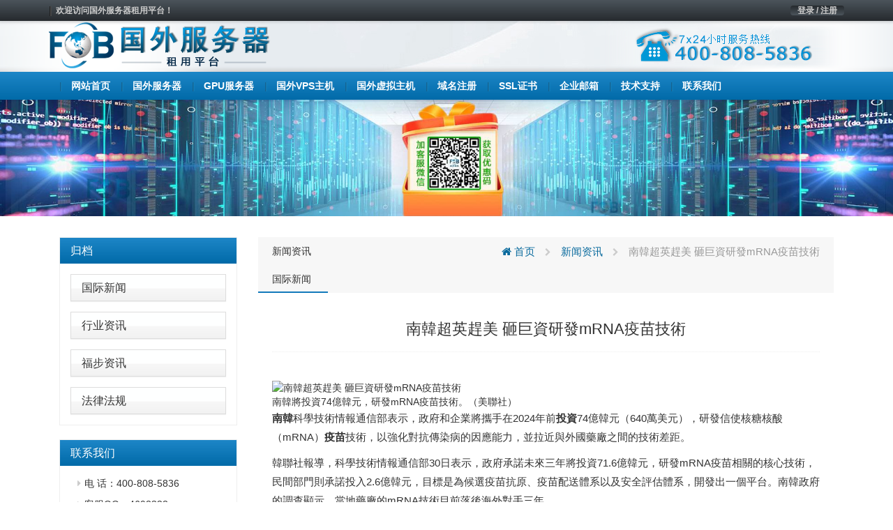

--- FILE ---
content_type: text/html; charset=UTF-8
request_url: https://www.fobhost.com/%E5%8D%97%E9%9F%93%E8%B6%85%E8%8B%B1%E8%B6%95%E7%BE%8E-%E7%A0%B8%E5%B7%A8%E8%B3%87%E7%A0%94%E7%99%BCmrna%E7%96%AB%E8%8B%97%E6%8A%80%E8%A1%93/
body_size: 9016
content:
<!DOCTYPE html>
<html lang="en">
	<head>
		<meta charset="utf-8">
		<meta http-equiv="X-UA-Compatible" content="IE=edge">
		<meta name="viewport" content="width=device-width, initial-scale=1">


		<link rel="apple-touch-icon" sizes="57x57" href="https://www.fobhost.com/wp-content/uploads/2021/03/d02a42d9cb3dec9320e5f550278911c7.ico">
		<link rel="apple-touch-icon" sizes="72x72" href="https://www.fobhost.com/wp-content/uploads/2021/03/d02a42d9cb3dec9320e5f550278911c7.ico">
		<link rel="apple-touch-icon" sizes="76x76" href="https://www.fobhost.com/wp-content/uploads/2021/03/d02a42d9cb3dec9320e5f550278911c7.ico">
		<link rel="apple-touch-icon" sizes="144x144" href="https://www.fobhost.com/wp-content/uploads/2021/03/d02a42d9cb3dec9320e5f550278911c7.ico">
		<link rel="apple-touch-icon" sizes="180x180" href="https://www.fobhost.com/wp-content/uploads/2021/03/d02a42d9cb3dec9320e5f550278911c7.ico">
		<link rel="icon" type="image/png" sizes="192x192" href="https://www.fobhost.com/wp-content/uploads/2021/03/d02a42d9cb3dec9320e5f550278911c7.ico">
		<link rel="icon" type="image/png" sizes="32x32" href="https://www.fobhost.com/wp-content/uploads/2021/03/d02a42d9cb3dec9320e5f550278911c7.ico">
		<link rel="icon" type="image/png" sizes="96x96" href="https://www.fobhost.com/wp-content/uploads/2021/03/d02a42d9cb3dec9320e5f550278911c7.ico">
		<link rel="icon" type="image/png" sizes="16x16" href="https://www.fobhost.com/wp-content/uploads/2021/03/d02a42d9cb3dec9320e5f550278911c7.ico">

                    <meta name="keyword" content="" />
        <meta name="description" content="" />
        		
		<!-- HTML5 Shim and Respond.js IE8 support of HTML5 elements and media queries -->
		<!-- WARNING: Respond.js doesn't work if you view the page via file:// -->
		<!--[if lt IE 9]>
			<script src="https://oss.maxcdn.com/libs/html5shiv/3.7.2/html5shiv.min.js"></script>
			<script src="https://oss.maxcdn.com/libs/respond.js/1.4.2/respond.min.js"></script>
		<![endif]-->
		
		<title>南韓超英趕美 砸巨資研發mRNA疫苗技術 &#8211; 国外服务器</title>
<meta name='robots' content='max-image-preview:large' />
<link rel='stylesheet' id='classic-theme-styles-css' href='https://www.fobhost.com/wp-includes/css/classic-themes.min.css?ver=1' media='all' />
<style id='global-styles-inline-css'>
body{--wp--preset--color--black: #000000;--wp--preset--color--cyan-bluish-gray: #abb8c3;--wp--preset--color--white: #ffffff;--wp--preset--color--pale-pink: #f78da7;--wp--preset--color--vivid-red: #cf2e2e;--wp--preset--color--luminous-vivid-orange: #ff6900;--wp--preset--color--luminous-vivid-amber: #fcb900;--wp--preset--color--light-green-cyan: #7bdcb5;--wp--preset--color--vivid-green-cyan: #00d084;--wp--preset--color--pale-cyan-blue: #8ed1fc;--wp--preset--color--vivid-cyan-blue: #0693e3;--wp--preset--color--vivid-purple: #9b51e0;--wp--preset--gradient--vivid-cyan-blue-to-vivid-purple: linear-gradient(135deg,rgba(6,147,227,1) 0%,rgb(155,81,224) 100%);--wp--preset--gradient--light-green-cyan-to-vivid-green-cyan: linear-gradient(135deg,rgb(122,220,180) 0%,rgb(0,208,130) 100%);--wp--preset--gradient--luminous-vivid-amber-to-luminous-vivid-orange: linear-gradient(135deg,rgba(252,185,0,1) 0%,rgba(255,105,0,1) 100%);--wp--preset--gradient--luminous-vivid-orange-to-vivid-red: linear-gradient(135deg,rgba(255,105,0,1) 0%,rgb(207,46,46) 100%);--wp--preset--gradient--very-light-gray-to-cyan-bluish-gray: linear-gradient(135deg,rgb(238,238,238) 0%,rgb(169,184,195) 100%);--wp--preset--gradient--cool-to-warm-spectrum: linear-gradient(135deg,rgb(74,234,220) 0%,rgb(151,120,209) 20%,rgb(207,42,186) 40%,rgb(238,44,130) 60%,rgb(251,105,98) 80%,rgb(254,248,76) 100%);--wp--preset--gradient--blush-light-purple: linear-gradient(135deg,rgb(255,206,236) 0%,rgb(152,150,240) 100%);--wp--preset--gradient--blush-bordeaux: linear-gradient(135deg,rgb(254,205,165) 0%,rgb(254,45,45) 50%,rgb(107,0,62) 100%);--wp--preset--gradient--luminous-dusk: linear-gradient(135deg,rgb(255,203,112) 0%,rgb(199,81,192) 50%,rgb(65,88,208) 100%);--wp--preset--gradient--pale-ocean: linear-gradient(135deg,rgb(255,245,203) 0%,rgb(182,227,212) 50%,rgb(51,167,181) 100%);--wp--preset--gradient--electric-grass: linear-gradient(135deg,rgb(202,248,128) 0%,rgb(113,206,126) 100%);--wp--preset--gradient--midnight: linear-gradient(135deg,rgb(2,3,129) 0%,rgb(40,116,252) 100%);--wp--preset--duotone--dark-grayscale: url('#wp-duotone-dark-grayscale');--wp--preset--duotone--grayscale: url('#wp-duotone-grayscale');--wp--preset--duotone--purple-yellow: url('#wp-duotone-purple-yellow');--wp--preset--duotone--blue-red: url('#wp-duotone-blue-red');--wp--preset--duotone--midnight: url('#wp-duotone-midnight');--wp--preset--duotone--magenta-yellow: url('#wp-duotone-magenta-yellow');--wp--preset--duotone--purple-green: url('#wp-duotone-purple-green');--wp--preset--duotone--blue-orange: url('#wp-duotone-blue-orange');--wp--preset--font-size--small: 13px;--wp--preset--font-size--medium: 20px;--wp--preset--font-size--large: 36px;--wp--preset--font-size--x-large: 42px;--wp--preset--spacing--20: 0.44rem;--wp--preset--spacing--30: 0.67rem;--wp--preset--spacing--40: 1rem;--wp--preset--spacing--50: 1.5rem;--wp--preset--spacing--60: 2.25rem;--wp--preset--spacing--70: 3.38rem;--wp--preset--spacing--80: 5.06rem;}:where(.is-layout-flex){gap: 0.5em;}body .is-layout-flow > .alignleft{float: left;margin-inline-start: 0;margin-inline-end: 2em;}body .is-layout-flow > .alignright{float: right;margin-inline-start: 2em;margin-inline-end: 0;}body .is-layout-flow > .aligncenter{margin-left: auto !important;margin-right: auto !important;}body .is-layout-constrained > .alignleft{float: left;margin-inline-start: 0;margin-inline-end: 2em;}body .is-layout-constrained > .alignright{float: right;margin-inline-start: 2em;margin-inline-end: 0;}body .is-layout-constrained > .aligncenter{margin-left: auto !important;margin-right: auto !important;}body .is-layout-constrained > :where(:not(.alignleft):not(.alignright):not(.alignfull)){max-width: var(--wp--style--global--content-size);margin-left: auto !important;margin-right: auto !important;}body .is-layout-constrained > .alignwide{max-width: var(--wp--style--global--wide-size);}body .is-layout-flex{display: flex;}body .is-layout-flex{flex-wrap: wrap;align-items: center;}body .is-layout-flex > *{margin: 0;}:where(.wp-block-columns.is-layout-flex){gap: 2em;}.has-black-color{color: var(--wp--preset--color--black) !important;}.has-cyan-bluish-gray-color{color: var(--wp--preset--color--cyan-bluish-gray) !important;}.has-white-color{color: var(--wp--preset--color--white) !important;}.has-pale-pink-color{color: var(--wp--preset--color--pale-pink) !important;}.has-vivid-red-color{color: var(--wp--preset--color--vivid-red) !important;}.has-luminous-vivid-orange-color{color: var(--wp--preset--color--luminous-vivid-orange) !important;}.has-luminous-vivid-amber-color{color: var(--wp--preset--color--luminous-vivid-amber) !important;}.has-light-green-cyan-color{color: var(--wp--preset--color--light-green-cyan) !important;}.has-vivid-green-cyan-color{color: var(--wp--preset--color--vivid-green-cyan) !important;}.has-pale-cyan-blue-color{color: var(--wp--preset--color--pale-cyan-blue) !important;}.has-vivid-cyan-blue-color{color: var(--wp--preset--color--vivid-cyan-blue) !important;}.has-vivid-purple-color{color: var(--wp--preset--color--vivid-purple) !important;}.has-black-background-color{background-color: var(--wp--preset--color--black) !important;}.has-cyan-bluish-gray-background-color{background-color: var(--wp--preset--color--cyan-bluish-gray) !important;}.has-white-background-color{background-color: var(--wp--preset--color--white) !important;}.has-pale-pink-background-color{background-color: var(--wp--preset--color--pale-pink) !important;}.has-vivid-red-background-color{background-color: var(--wp--preset--color--vivid-red) !important;}.has-luminous-vivid-orange-background-color{background-color: var(--wp--preset--color--luminous-vivid-orange) !important;}.has-luminous-vivid-amber-background-color{background-color: var(--wp--preset--color--luminous-vivid-amber) !important;}.has-light-green-cyan-background-color{background-color: var(--wp--preset--color--light-green-cyan) !important;}.has-vivid-green-cyan-background-color{background-color: var(--wp--preset--color--vivid-green-cyan) !important;}.has-pale-cyan-blue-background-color{background-color: var(--wp--preset--color--pale-cyan-blue) !important;}.has-vivid-cyan-blue-background-color{background-color: var(--wp--preset--color--vivid-cyan-blue) !important;}.has-vivid-purple-background-color{background-color: var(--wp--preset--color--vivid-purple) !important;}.has-black-border-color{border-color: var(--wp--preset--color--black) !important;}.has-cyan-bluish-gray-border-color{border-color: var(--wp--preset--color--cyan-bluish-gray) !important;}.has-white-border-color{border-color: var(--wp--preset--color--white) !important;}.has-pale-pink-border-color{border-color: var(--wp--preset--color--pale-pink) !important;}.has-vivid-red-border-color{border-color: var(--wp--preset--color--vivid-red) !important;}.has-luminous-vivid-orange-border-color{border-color: var(--wp--preset--color--luminous-vivid-orange) !important;}.has-luminous-vivid-amber-border-color{border-color: var(--wp--preset--color--luminous-vivid-amber) !important;}.has-light-green-cyan-border-color{border-color: var(--wp--preset--color--light-green-cyan) !important;}.has-vivid-green-cyan-border-color{border-color: var(--wp--preset--color--vivid-green-cyan) !important;}.has-pale-cyan-blue-border-color{border-color: var(--wp--preset--color--pale-cyan-blue) !important;}.has-vivid-cyan-blue-border-color{border-color: var(--wp--preset--color--vivid-cyan-blue) !important;}.has-vivid-purple-border-color{border-color: var(--wp--preset--color--vivid-purple) !important;}.has-vivid-cyan-blue-to-vivid-purple-gradient-background{background: var(--wp--preset--gradient--vivid-cyan-blue-to-vivid-purple) !important;}.has-light-green-cyan-to-vivid-green-cyan-gradient-background{background: var(--wp--preset--gradient--light-green-cyan-to-vivid-green-cyan) !important;}.has-luminous-vivid-amber-to-luminous-vivid-orange-gradient-background{background: var(--wp--preset--gradient--luminous-vivid-amber-to-luminous-vivid-orange) !important;}.has-luminous-vivid-orange-to-vivid-red-gradient-background{background: var(--wp--preset--gradient--luminous-vivid-orange-to-vivid-red) !important;}.has-very-light-gray-to-cyan-bluish-gray-gradient-background{background: var(--wp--preset--gradient--very-light-gray-to-cyan-bluish-gray) !important;}.has-cool-to-warm-spectrum-gradient-background{background: var(--wp--preset--gradient--cool-to-warm-spectrum) !important;}.has-blush-light-purple-gradient-background{background: var(--wp--preset--gradient--blush-light-purple) !important;}.has-blush-bordeaux-gradient-background{background: var(--wp--preset--gradient--blush-bordeaux) !important;}.has-luminous-dusk-gradient-background{background: var(--wp--preset--gradient--luminous-dusk) !important;}.has-pale-ocean-gradient-background{background: var(--wp--preset--gradient--pale-ocean) !important;}.has-electric-grass-gradient-background{background: var(--wp--preset--gradient--electric-grass) !important;}.has-midnight-gradient-background{background: var(--wp--preset--gradient--midnight) !important;}.has-small-font-size{font-size: var(--wp--preset--font-size--small) !important;}.has-medium-font-size{font-size: var(--wp--preset--font-size--medium) !important;}.has-large-font-size{font-size: var(--wp--preset--font-size--large) !important;}.has-x-large-font-size{font-size: var(--wp--preset--font-size--x-large) !important;}
.wp-block-navigation a:where(:not(.wp-element-button)){color: inherit;}
:where(.wp-block-columns.is-layout-flex){gap: 2em;}
.wp-block-pullquote{font-size: 1.5em;line-height: 1.6;}
</style>
<link rel='stylesheet' id='cqr-bootstrap-css' href='//cdn.bootcdn.net/ajax/libs/twitter-bootstrap/3.4.1/css/bootstrap.min.css?ver=6.1.1' media='all' />
<link rel='stylesheet' id='cqr-awesome-css' href='//cdn.bootcdn.net/ajax/libs/font-awesome/4.7.0/css/font-awesome.min.css?ver=6.1.1' media='all' />
<link rel='stylesheet' id='cqr-swiper-css' href='//cdn.bootcdn.net/ajax/libs/Swiper/6.1.2/swiper-bundle.min.css?ver=6.1.1' media='all' />
<link rel='stylesheet' id='cqr-style-css' href='https://www.fobhost.com/wp-content/themes/fobhostcom/style.css?ver=1.0.0' media='all' />
<link rel='stylesheet' id='cqr-flag-css' href='https://www.fobhost.com/wp-content/themes/fobhostcom/assets/flag-icon-css-master/css/flag-icon.min.css?ver=6.1.1' media='all' />
	</head>
	<body class="post-template-default single single-post postid-6415 single-format-standard">
		
	
		<header>
			<div class="header-sub-menu hidden-xs">
				<div class="container">
					<div class="row">
						<div class="col-md-6">

							<div class="menu-%e6%9c%80%e9%a1%b6%e9%83%a8%e5%af%bc%e8%88%aa-container"><ul id="primary-menu" class="nav-pills pull-left"><li id="menu-item-1983" class="menu-item menu-item-type-custom menu-item-object-custom menu-item-home menu-item-1983"><a href="https://www.fobhost.com/">欢迎访问国外服务器租用平台！</a></li>
</ul></div>
						</div>

						<div class="col-md-6">
							<ul class="nav-pills pull-right">
								<li>
									<a href="https://www.fubuzhuji.cn/" class="login">登录 / 注册</a>
								</li>
							</ul>

													</div>
					</div>
				</div>
			</div>
			<div class="logo-box">
				<div class="container">
					<div class="row">
						<div class="col-md-6 ls">
							<a href="https://www.fobhost.com/" rel="home">
																		<img src= "https://www.fobhost.com/wp-content/uploads/2022/10/745860f335740498dc7bfb3a3f55612b-3.png" alt="国外服务器" class="logo">
															</a>
						</div>
						<div class="col-md-6 text-right">
							<a href="#">
								<img src="https://www.fobhost.com/wp-content/themes/fobhostcom/assets/images/header-tel.png" alt="">
							</a>
						</div>
					</div>
				</div>
			</div>

			<nav class="navbar nnavbar-inverse" role="navigation">
				<div class="container">
					<div class="navbar-header">
						<button type="button" class="navbar-toggle" data-toggle="collapse" data-target=".navbar-ex1-collapse">
							<span class="sr-only">Toggle navigation</span>
							<span class="icon-bar"></span>
							<span class="icon-bar"></span>
							<span class="icon-bar"></span>
						</button>

						<a href="https://www.fobhost.com/" rel="home" class="visible-xs">
																<img src= "https://www.fobhost.com/wp-content/uploads/2022/10/745860f335740498dc7bfb3a3f55612b-3.png" alt="国外服务器" class="logo">
													</a>
					</div>
					
					<div id="bs-example-navbar-collapse-1" class="collapse navbar-collapse navbar-ex1-collapse"><ul id="menu-%e5%ba%95%e9%83%a8%e5%af%bc%e8%88%aa1" class="nav navbar-nav" itemscope itemtype="http://www.schema.org/SiteNavigationElement"><li  id="menu-item-1736" class="menu-item menu-item-type-custom menu-item-object-custom menu-item-1736 nav-item"><a itemprop="url" href="/" class="nav-link"><span itemprop="name">网站首页</span></a></li>
<li  id="menu-item-1777" class="menu-item menu-item-type-post_type menu-item-object-page menu-item-1777 nav-item"><a itemprop="url" href="https://www.fobhost.com/fuwuqi/" class="nav-link"><span itemprop="name">国外服务器</span></a></li>
<li  id="menu-item-20678" class="menu-item menu-item-type-post_type menu-item-object-goods_server menu-item-20678 nav-item"><a itemprop="url" href="https://www.fobhost.com/gfwq/" class="nav-link"><span itemprop="name">GPU服务器</span></a></li>
<li  id="menu-item-1776" class="menu-item menu-item-type-post_type menu-item-object-page menu-item-1776 nav-item"><a itemprop="url" href="https://www.fobhost.com/vps/" class="nav-link"><span itemprop="name">国外VPS主机</span></a></li>
<li  id="menu-item-1775" class="menu-item menu-item-type-post_type menu-item-object-page menu-item-1775 nav-item"><a itemprop="url" href="https://www.fobhost.com/xunizhuji/" class="nav-link"><span itemprop="name">国外虚拟主机</span></a></li>
<li  id="menu-item-14039" class="menu-item menu-item-type-taxonomy menu-item-object-category menu-item-14039 nav-item"><a itemprop="url" href="https://www.fobhost.com/haiwaiyuming/" class="nav-link"><span itemprop="name">域名注册</span></a></li>
<li  id="menu-item-15576" class="menu-item menu-item-type-post_type menu-item-object-page menu-item-15576 nav-item"><a itemprop="url" href="https://www.fobhost.com/ssl/" class="nav-link"><span itemprop="name">SSL证书</span></a></li>
<li  id="menu-item-1904" class="menu-item menu-item-type-post_type menu-item-object-page menu-item-1904 nav-item"><a itemprop="url" href="https://www.fobhost.com/qiyeyouju/" class="nav-link"><span itemprop="name">企业邮箱</span></a></li>
<li  id="menu-item-1888" class="menu-item menu-item-type-taxonomy menu-item-object-category menu-item-1888 nav-item"><a itemprop="url" href="https://www.fobhost.com/jishuzhichi/" class="nav-link"><span itemprop="name">技术支持</span></a></li>
<li  id="menu-item-1887" class="menu-item menu-item-type-post_type menu-item-object-page menu-item-1887 nav-item"><a itemprop="url" href="https://www.fobhost.com/contactus/" class="nav-link"><span itemprop="name">联系我们</span></a></li>
</ul></div>				</div>
			</nav>

		</header>

		<main>
			<div class="main">

 <style>
    .contact-text .panel-body{
            padding: 5px 0 0 10px;
     
    }

     .contact-text .panel-default{
        margin: 5px !important;
        border: none;
        box-shadow: none;
    }
 </style>


    <section class="page-goods single-mail">
        <div class="header-img text-center">
                       <a href="https://www.fobhost.com/youhuima/" target="_blank" title="国外服务器优惠码">
            <img src="https://cdxr.cn/fobhostcomsbanner.jpg" height="250" alt="国外服务器优惠码"></a>

        </div>
        <div class="container">
            <div class="col-md-3">
                <div class="sidebar">
                    <div class="panel-group" id="accordion" role="tablist" aria-multiselectable="true">
                        <div class="panel-heading one-title" role="tab" id="headingOne">
                            <h4 class="panel-title">
                                <a href="#">
                                     归档                                    <span class="pull-right">
                                    </span>
                                </a>
                            </h4>
                        </div>
                        
                        
                              <div class="panel panel-default"><div class="panel-heading"><h4 class="panel-title"><a href="https://www.fobhost.com/hostnews/guojixinwen/">国际新闻</a> </h4></div> </div> <div class="panel panel-default"><div class="panel-heading"><h4 class="panel-title"><a href="https://www.fobhost.com/hostnews/hangyezixun/">行业资讯</a> </h4></div> </div> <div class="panel panel-default"><div class="panel-heading"><h4 class="panel-title"><a href="https://www.fobhost.com/hostnews/gongsixinwen/">福步资讯</a> </h4></div> </div> <div class="panel panel-default"><div class="panel-heading"><h4 class="panel-title"><a href="https://www.fobhost.com/hostnews/regulations/">法律法规</a> </h4></div> </div>  
                      

                    </div>

                    <div class="panel-group contact-text" id="accordion" role="tablist" aria-multiselectable="true">
                        <div class="panel-heading one-title" role="tab" id="headingOne">
                            <h4 class="panel-title">
                                联系我们
                            </h4>
                        </div>
                        <div class="panel panel-default">
                            <div class="panel-body">
                               <li>电  话：400-808-5836</li>
                               <li>客服QQ：4698328</li>
                               <li>客服微信：fobhostcom</li>
                               <li>售后：services@fobhost.com</li>
                              

                            </div>
                        </div>
                    </div>
                </div>
            </div>
            <div class="col-md-9">
                <div class="single-content archive-list">
                            
                   <header>
                       <div class="single-title">
                           <h5><ul class="post-categories">
	<li><a href="https://www.fobhost.com/hostnews/" rel="category tag">新闻资讯</a></li>
	<li><a href="https://www.fobhost.com/hostnews/guojixinwen/" rel="category tag">国际新闻</a></li></ul></h5>
                           <div class="breadcrumbs" xmlns:v="http://rdf.data-vocabulary.org/#"><a href="https://www.fobhost.com/" rel="v:url" property="v:title"><i class="fa fa-home"></i> 首页</a> <small class="fa fa-chevron-right"> </small> <span typeof="v:Breadcrumb"><a rel="v:url" property="v:title" href="https://www.fobhost.com/hostnews/">新闻资讯</a></span> <small class="fa fa-chevron-right"> </small> <span class="current">南韓超英趕美 砸巨資研發mRNA疫苗技術</span></div><!-- .breadcrumbs -->                       </div>
                   </header>
                   <div class="content">


                   	

                   									
									<h3 class="title">
									    南韓超英趕美 砸巨資研發mRNA疫苗技術									</h3>
								
									 <br />
<section>
<figure data-url="https://pgw.worldjournal.com/gw/photo.php?u=https://uc.udn.com.tw/photo/wj/realtime/2021/07/31/13163594.jpg&#038;x=0&#038;y=0&#038;sw=0&#038;sh=0&#038;sl=W&#038;fw=800&#038;exp=3600&#038;q=75" style="--bg-image:url('https://pgw.worldjournal.com/gw/photo.php?u=https://uc.udn.com.tw/photo/wj/realtime/2021/07/31/13163594.jpg&#038;x=0&#038;y=0&#038;sw=0&#038;sh=0&#038;sl=W&#038;fw=800&#038;exp=3600&#038;q=75')">  	<picture><source data-srcset="https://pgw.worldjournal.com/gw/photo.php?u=https://uc.udn.com.tw/photo/wj/realtime/2021/07/31/13163594.jpg&#038;x=0&#038;y=0&#038;sw=0&#038;sh=0&#038;sl=W&#038;fw=800&#038;exp=3600&#038;q=75&#038;nt=1" type="image/webp" /><source data-srcset="https://pgw.worldjournal.com/gw/photo.php?u=https://uc.udn.com.tw/photo/wj/realtime/2021/07/31/13163594.jpg&#038;x=0&#038;y=0&#038;sw=0&#038;sh=0&#038;sl=W&#038;fw=800&#038;exp=3600&#038;q=75" type="image/jpeg" /><img decoding="async" alt="南韓超英趕美 砸巨資研發mRNA疫苗技術" data-src="https://pgw.worldjournal.com/gw/photo.php?u=https://uc.udn.com.tw/photo/wj/realtime/2021/07/31/13163594.jpg&#038;x=0&#038;y=0&#038;sw=0&#038;sh=0&#038;sl=W&#038;fw=800&#038;exp=3600&#038;q=75" src="https://www.fobhost.com/wp-content/uploads/2021/07/20210731_6104db3e454cd.jpg">  	</picture><figcaption>南韓將投資74億韓元，研發mRNA疫苗技術。（美聯社）</figcaption></figure>
<p><strong>南韓</strong>科學技術情報通信部表示，政府和企業將攜手在2024年前<strong>投資</strong>74億韓元（640萬美元），研發信使核糖核酸（mRNA）<strong>疫苗</strong>技術，以強化對抗傳染病的因應能力，並拉近與外國藥廠之間的技術差距。</p>
<p>  韓聯社報導，科學技術情報通信部30日表示，政府承諾未來三年將投資71.6億韓元，研發mRNA疫苗相關的核心技術，民間部門則承諾投入2.6億韓元，目標是為候選疫苗抗原、疫苗配送體系以及安全評估體系，開發出一個平台。南韓政府的調查顯示，當地藥廠的mRNA技術目前落後海外對手三年。</p>
<div>
<div>    <script>      googletag.cmd.push(function() { googletag.display('ads-inline'); });    </script>  </div>
<div></div>
</p></div>
<p>  技術相對較新的mRNA疫苗技術，近來備受關注，因為輝瑞、莫德納等藥廠都已根據這種技術，研發出能有效對抗新冠病毒的疫苗。</p>
<p>  相較於傳統疫苗是把弱化或不具活性的病毒注入體內，帶來免疫反應，mRNA疫苗是教導細胞製造會誘發免疫反應的蛋白質。</p>
<p>  南韓約10家企業正在規劃mRNA疫苗的臨床試驗。</p>
</p>
<div>    <script>      googletag.cmd.push(function() { googletag.display('div-gpt-ad-1617286621665-0'); });    </script>  </div>
<section>  			疫苗  			南韓  			投資  	</section>
<section>  			  			<i></i>  			</p>
<div>
<p>上一則</p>
<h3>「<a href="https://www.fobhost.com/yiseliefuwuqi/">以色列</a>的麻煩、全世界的麻煩」油輪遭攻擊 以國控<a href="https://www.fobhost.com/iranfuwuqi/">伊朗</a></h3>
</p></div>
<div>
<p>下一則</p>
<h3>澳洲嚴擋Delta  布里斯本、昆士蘭省「封城3天」</h3>
</p></div>
<p>  			<i></i>  		  	</section>
<div style='width: 1px; height: 1px;'>    <script>      googletag.cmd.push(function() { googletag.display('div-gpt-ad-1601406082971-0'); });    </script>  </div>
<div>    <script>      googletag.cmd.push(function() { googletag.display('div-gpt-ad-1597718160599-0'); });    </script>  </div>
<div>    <script>      googletag.cmd.push(function() { googletag.display('ads-Mobile_300x250--article'); });    </script>  </div>
</section>
<p>  			[图文来源于网络,如有侵权,请联系<a href="https://www.fobhost.com/">福步</a>网络删除]</p>
							
                   			                   	
                   	[<a href="https://www.fobhost.com/" title="国外服务器">国外服务器</a>租用平台的图文来源于网络,如有侵权,请联系我们删除。]
                       
                      <div class="single-footer">
                      
                        
                        

	<nav class="navigation post-navigation" aria-label="文章">
		<h2 class="screen-reader-text">文章导航</h2>
		<div class="nav-links"><div class="nav-previous"><a href="https://www.fobhost.com/%e7%96%ab%e6%83%85%e9%97%9c%e9%96%8916%e5%80%8b%e6%9c%88-%e7%9f%bd%e8%b0%b7%e8%81%96%e8%8d%b7%e8%a5%bf%e5%b8%82%e5%ba%9c%e8%88%87%e5%b8%82%e8%ad%b0%e6%9c%83%e9%87%8d%e6%96%b0%e9%96%8b%e6%94%be/" rel="prev"><span class="nav-subtitle">上一篇:</span> <span class="nav-title">疫情關閉16個月 矽谷聖荷西市府與市議會重新開放</span></a></div><div class="nav-next"><a href="https://www.fobhost.com/%e9%a6%99%e6%b8%af31%e6%97%a5%e9%96%8b%e5%a7%8b%e7%99%bc%e9%9b%bb%e5%ad%90%e6%b6%88%e8%b2%bb%e5%88%b8-%e6%af%8f%e4%ba%ba%e6%b8%af%e5%b9%a35000%e5%85%83/" rel="next"><span class="nav-subtitle">下一篇:</span> <span class="nav-title">香港31日開始發電子消費券 每人港幣5000元</span></a></div></div>
	</nav>                      </div>
                   </div>


                </div>

           
            </div>


        </div>
    </section>
  			</div>
		</main>

		<footer>
			<div class="container">
				<div class="row">
					<div class="col-md-3 contact">
						<p>7× 24小时服务热线</p>
						<p class="tel">400-808-5836</p>
						<a href="https://www.fobhost.com/contactus/" class="btn btn-lg btn-primary">联系我们</a>
					</div>
					<div class="col-md-1">
						
					</div>
					<div class="col-md-2 apphidden">
						<div class="nav-a footer-nav">
							<h3>关于我们</h3>
							<div class="menu-all-pages-flat-container"><ul id="menu-all-pages-flat" class="nav-a footer-nav" itemscope itemtype="http://www.schema.org/SiteNavigationElement"><li id="menu-item-1981" class="menu-item menu-item-type-post_type menu-item-object-page menu-item-1981"><a href="https://www.fobhost.com/about/">关于我们</a></li>
<li id="menu-item-1960" class="menu-item menu-item-type-post_type menu-item-object-page menu-item-1960"><a href="https://www.fobhost.com/contactus/">联系我们</a></li>
<li id="menu-item-18812" class="menu-item menu-item-type-custom menu-item-object-custom menu-item-18812"><a href="https://www.fobhost.com/jishuzhichi/">技术支持</a></li>
</ul></div>						</div>
					</div>
					<div class="col-md-2 apphidden">
						<div class="nav-a footer-nav">
							<h3>产品服务</h3>
							<div class="menu-%e5%ba%95%e9%83%a8%e5%af%bc%e8%88%aa2-4-container"><ul id="menu-%e5%ba%95%e9%83%a8%e5%af%bc%e8%88%aa2-4" class="nav-a footer-nav" itemscope itemtype="http://www.schema.org/SiteNavigationElement"><li id="menu-item-1992" class="menu-item menu-item-type-custom menu-item-object-custom menu-item-1992"><a href="/fuwuqi/">国外服务器</a></li>
<li id="menu-item-1993" class="menu-item menu-item-type-custom menu-item-object-custom menu-item-1993"><a href="/vps/">国外VPS</a></li>
<li id="menu-item-1994" class="menu-item menu-item-type-custom menu-item-object-custom menu-item-1994"><a href="/vps/">国外虚拟主机</a></li>
<li id="menu-item-1995" class="menu-item menu-item-type-custom menu-item-object-custom menu-item-1995"><a href="/domain/">国外域名注册</a></li>
</ul></div>						</div>
					</div>
					
					<div class="col-md-2 apphidden">
						<div class="nav-a footer-nav">
							<h3>新闻动态</h3>
							<div class="menu-%e5%ba%95%e9%83%a8%e5%af%bc%e8%88%aa3-4-container"><ul id="menu-%e5%ba%95%e9%83%a8%e5%af%bc%e8%88%aa3-4" class="nav-a footer-nav" itemscope itemtype="http://www.schema.org/SiteNavigationElement"><li id="menu-item-18801" class="menu-item menu-item-type-taxonomy menu-item-object-category current-post-ancestor current-menu-parent current-post-parent menu-item-18801"><a href="https://www.fobhost.com/hostnews/guojixinwen/">国际新闻</a></li>
<li id="menu-item-18802" class="menu-item menu-item-type-taxonomy menu-item-object-category menu-item-18802"><a href="https://www.fobhost.com/hostnews/hangyezixun/">行业资讯</a></li>
<li id="menu-item-18803" class="menu-item menu-item-type-taxonomy menu-item-object-category menu-item-18803"><a href="https://www.fobhost.com/hostnews/gongsixinwen/">福步资讯</a></li>
<li id="menu-item-18804" class="menu-item menu-item-type-taxonomy menu-item-object-category menu-item-18804"><a href="https://www.fobhost.com/hostnews/regulations/">法律法规</a></li>
</ul></div>						</div>
					</div>
					
					<div class="col-md-2 apphidden">
						<div class="nav-a footer-nav">
							<h3>优惠折扣</h3>
							<div class="menu-%e6%94%af%e4%bb%98%e6%96%b9%e5%bc%8f-container"><ul id="menu-%e6%94%af%e4%bb%98%e6%96%b9%e5%bc%8f" class="nav-a footer-nav" itemscope itemtype="http://www.schema.org/SiteNavigationElement"><li id="menu-item-18805" class="menu-item menu-item-type-taxonomy menu-item-object-category menu-item-18805"><a href="https://www.fobhost.com/sale/guowaitejiafuwuqi/">国外特价服务器</a></li>
<li id="menu-item-18806" class="menu-item menu-item-type-taxonomy menu-item-object-category menu-item-18806"><a href="https://www.fobhost.com/sale/guowaitejiavps/">国外特价VPS</a></li>
<li id="menu-item-18807" class="menu-item menu-item-type-taxonomy menu-item-object-category menu-item-18807"><a href="https://www.fobhost.com/sale/tejiaxunizhuji/">国外特价虚拟主机</a></li>
<li id="menu-item-18808" class="menu-item menu-item-type-custom menu-item-object-custom menu-item-18808"><a href="https://www.fobhost.com/qiyeyouju/">企业邮局优惠折扣</a></li>
</ul></div>						</div>
					</div>
					
					
				</div>
			</div>
			<div class="footer-sub-nav">
				<div class="container">
					<div class="row">
						<div class="col-md-12">
							<div class="pull-left">

								<div class="menu-%e5%ba%95%e9%83%a8%e5%af%bc%e8%88%aa5-container"><ul id="menu-%e5%ba%95%e9%83%a8%e5%af%bc%e8%88%aa5" class="nav nav-pills" itemscope itemtype="http://www.schema.org/SiteNavigationElement"><li id="menu-item-18811" class="menu-item menu-item-type-custom menu-item-object-custom menu-item-18811"><a href="https://www.fobhost.com/fuwuqi/">国外服务器</a></li>
<li id="menu-item-18809" class="menu-item menu-item-type-taxonomy menu-item-object-category current-post-ancestor current-menu-parent current-post-parent menu-item-18809"><a href="https://www.fobhost.com/hostnews/">新闻资讯</a></li>
<li id="menu-item-9856" class="menu-item menu-item-type-taxonomy menu-item-object-category menu-item-9856"><a href="https://www.fobhost.com/blog/">博客</a></li>
<li id="menu-item-6007" class="menu-item menu-item-type-custom menu-item-object-custom menu-item-6007"><a href="https://www.fobhost.com/sitemap.html">网站地图</a></li>
</ul></div>
							</div>
							<div class="pull-right">
								Copyright  <a href="https://www.fobhost.com/" title="国外服务器租用平台"><b>国外服务器租用平台</b></a>  <span>©2008-2025  All Rights Reserved</span>							</div>
						</div>
					</div>
				</div>
			</div>
		</footer>
		<script src='//cdn.bootcdn.net/ajax/libs/jquery/3.5.1/jquery.min.js' id='jquery-js'></script>
<script src='//cdn.bootcdn.net/ajax/libs/twitter-bootstrap/3.4.1/js/bootstrap.min.js?ver=20200914' id='cqr-bootstrap-js-js'></script>
<script src='//cdn.bootcdn.net/ajax/libs/Swiper/6.1.2/swiper-bundle.min.js?ver=20200914' id='cqr-swiper-js-js'></script>
<script src='https://www.fobhost.com/wp-content/themes/fobhostcom/assets/js/count.js?ver=1.0.0' id='cqr-count-js'></script>
<script src='https://www.fobhost.com/wp-content/plugins/baiduts-3.4.7/assets/baidu_push.js' id='wb-baidu-push-js'></script>
		<!-- jQuery -->
		<script>
var _hmt = _hmt || [];
(function() {
  var hm = document.createElement("script");
  hm.src = "https://hm.baidu.com/hm.js?3a7497be3e23ae43d5ab0733d84e3d33";
  var s = document.getElementsByTagName("script")[0]; 
  s.parentNode.insertBefore(hm, s);
})();
</script>
	

		<script type="text/javascript">
			$(function(){
			       var countCXArr = [];
			       var countCX=function (){
			           $('.numCount').each(function(i, dom) {
			               if(countCXArr[i] && countCXArr[i] === true){
			                   return;
			               }
			               var sT;
			               var ncTop;
			               sT = $(window).scrollTop();
			               ncTop = $(dom).offset().top;
			               var id,decimals, startVal, endVal, duration; 
			               if (sT > ncTop-$(window).height() && sT < ncTop) {
			                   $(dom).find('.numCX').each(function(){
			                       id=$(this).attr('id');
			                       decimals = $(this).attr('data-decimals'),
			                       startVal = $(this).attr('data-startVal'),
			                       endVal = $(this).attr('data-endVal'),
			                       duration = $(this).attr('data-speed'); 
			                       new CountUp(id, startVal, endVal, decimals, duration, {
			                           useEasing: true,//效果
			                           separator: ''//数字分隔符
			                       }).start();// target：目标元素id, startVal：你想要开始的值, endVal：你想要到达的值, decimals：小数位数，默认值为0, duration：动画持续时间为秒，默认值为2, options：选项的可选对象
			                       countCXArr[i] = true;
			                   })         
			               }
			           }) 
			       }
			       countCX();	
			       $(window).on("scroll",function() {
			           countCX();	
			       })	
			   });


			var swiper = new Swiper('.swiper-container', {
			  effect : 'fade',
			  loop:'true',
			  autoplay:true,
			pagination: {
			    el: '.swiper-pagination',
			  },
			  navigation: {
			    nextEl: '.swiper-button-next',
			    prevEl: '.swiper-button-prev',

			  },
			});
		</script>

	</body>
</html>




--- FILE ---
content_type: text/css
request_url: https://www.fobhost.com/wp-content/themes/fobhostcom/style.css?ver=1.0.0
body_size: 8517
content:
html,body{
	font-size: 14px;
}

p{
	line-height: 1.8
}

a{
	color: #333;
}

a:hover,a:active{
	text-decoration: none;
	color: #0073a8;
}

a:visited, a:hover, a:active, a:link{text-decoration:none;} /*指正常的未被访问过的链接*/
 
ul,li{
	list-style: none;
	padding: 0;
	margin: 0;
}

.btn{
	border-radius: 0;
}

/**
 * 导航条
 */
.navbar{
	margin-bottom: 0;
	box-shadow: 0 2px 2px rgba(2, 43, 119, 0.16);
	z-index: 9999;
}

.navbar-toggle .icon-bar{
	background: #666;
}

.navbar{
	border-radius: 0;
	border: 0;
	background: -moz-linear-gradient(top, #1D86C7 0%, #016AA8 100%); 
	background: -webkit-linear-gradient(top, #1D86C7 0%,#016AA8 100%); 
	background: linear-gradient(to bottom, #1D86C7 0%,#016AA8 100%); 
}


.navbar-nav>li>a{
	color: #fff;
	margin-left: 2px;
	padding-top: 10px;
	padding-bottom: 10px;
	font-weight: bold;
	font-size: 14px
}
.nav>li>a:focus{
    background: none;
}

.navbar-nav>li.active>a,.navbar-nav>li.active>a:hover{
	background: #feffff; /* Old browsers */
	background: -moz-linear-gradient(top,  #feffff 0%, #ffffff 51%, #f7f7f7 55%, #f2f2f2 100%); /* FF3.6-15 */
	background: -webkit-linear-gradient(top,  #feffff 0%,#ffffff 51%,#f7f7f7 55%,#f2f2f2 100%); /* Chrome10-25,Safari5.1-6 */
	background: linear-gradient(to bottom,  #feffff 0%,#ffffff 51%,#f7f7f7 55%,#f2f2f2 100%); /* W3C, IE10+, FF16+, Chrome26+, Opera12+, Safari7+ */
	filter: progid:DXImageTransform.Microsoft.gradient( startColorstr='#feffff', endColorstr='#f2f2f2',GradientType=0 ); /* IE6-9 */

	color: #666;
	
}

.navbar-nav>li>a:hover{
	background: none;
}



.navbar{
	min-height: auto;
}

.navbar ul li{
	position: relative;
	
}
.navbar ul li:after{
	position: absolute;
	content: "|";
	color: #185d86;
	left: 0px;
	top: 10px;
}
.navbar ul li:before{
	position: absolute;
	content: "|";
	color: #1989c4;
	left: 1px;
	top: 10px;
}

.navbar .dropdown-menu li:after,.navbar .dropdown-menu li:before{
	content: "";
}

img{
	max-width: 100%;
	height: auto;
}


/**
 * 小导航
 */
 
 .header-sub-menu{
 	background: -moz-linear-gradient(top, #4B545B 0%, #262A2E 100%); 
 	background: -webkit-linear-gradient(top, #4B545B 0%,#262A2E 100%); 
 	background: linear-gradient(to bottom, #4B545B 0%,#262A2E 100%); 
 	color: #eee;
 	font-weight: bold;
 	box-shadow: 0 2px 4px rgba(0, 0, 0, .2);
 }

 .header-sub-menu li a{
 	color: #ccc;
 	height: 30px;
 	line-height: 30px;
 	padding: 0 10px;
 	font-size: 12px;
 }

 .header-sub-menu .pull-left li:hover{
 	background: -moz-linear-gradient(top, #262A2E 0%, #4B545B 100%); 
 	background: -webkit-linear-gradient(top,#262A2E 0%, #4B545B 100%); 
 	background: linear-gradient(to bottom,#262A2E 0%, #4B545B 100%); 
 }
 .header-sub-menu .pull-left li{
 	position: relative;
 }
 .header-sub-menu .pull-left li:after{
 	position: absolute;
 	content: "|";
 	color: #484848;
 	left: 1px;
 	top: 5px;
 }
 .header-sub-menu .pull-left li:before{
 	position: absolute;
 	content: "|";
 	color: #1f1f1f;
 	left: 0px;
 	top: 5px;
 }

 .header-sub-menu .announcement{
 	color: #FFCC00;
 	line-height: 30px;
 	margin-right: 20px;
 }

 .header-sub-menu .announcement:hover{
 	color: #FFCC00;
 	opacity: .8
 }

  .header-sub-menu .login, .header-sub-menu .login:hover{
 background: -moz-linear-gradient(top, #262A2E 0%, #4B545B 100%); 
 background: -webkit-linear-gradient(top,#262A2E 0%, #4B545B 100%); 
 background: linear-gradient(to bottom,#262A2E 0%, #4B545B 100%); 	
 }

 .header-sub-menu .login:hover{
 	color: #00a1e9;
 }

 .logo-box{
 	background: url(assets/images/header-bg.png) center;
 }

 .logo-box img{
 	
 }
/**
 * 轮播
 */
 .swiper-wrapper img{
 	width: 100%;
 }
  .swiper-container-horizontal > .swiper-pagination-bullets .swiper-pagination-bullet{
  	background:#fff;

  }
  .swiper-pagination-fraction, .swiper-pagination-custom, .swiper-container-horizontal > .swiper-pagination-bullets{
  	bottom: 30px;
  }

  .swiper-slide h2 {
  	transition: all 700ms ease;
  	transform: translateY(100px);
  	opacity: 0;
  	font-weight: bold;
  }

  .swiper-slide p {
  	transition: all 700ms ease;
  	transform: translateY(60px);
  	opacity: 0;
  }

  .swiper-slide .set_1_btn {
  	transition: all 700ms ease;
  	transform: translateY(20px);
  	opacity: 0;
  }

  .swiper-slide-active h2 {
  	transition-delay: 100ms;
  	transform: translateY(0);
  	opacity: 1;
  }

  .swiper-slide-active p {
  	transition-delay: 300ms;
  	transform: translateY(0);
  	opacity: 1;
  }

  .swiper-slide-active .set_1_btn {
  	transition-delay: 500ms;
  	transform: translateY(0px);
  	opacity: 1;
  }

 .swiper-slide img {
 	max-width: 100%;
 }

 .swiper-slide {
 	position: relative;
 }


 .swiper-slide .text-box {
 	color: #fff;
 	/*width: 700px;*/
 	position: absolute;
 	top: 50%;
 	transform: translate(0%, -50%);  
 }

 .swiper-button-next {
 	right: -48px;
 }

 .swiper-button-prev {
 	left: -48px;
 }

 .swiper-button-next,
 .swiper-button-prev {
 	width: 48px;
 	height: 48px;
 	padding: 35px;
 	transition: .25s;
 	color: #fff;
 }

 .swiper-container:hover .swiper-button-next {
 	right: 0;
 }

 .swiper-container:hover .swiper-button-prev {
 	left: 0;
 }

 .swiper-container .text-box h2{
 	font-size:30px;
 	margin-bottom: 4px;
 	line-height: 1.3
 }
 .swiper-container .text-box p{
 	padding-top: 24px;
 	color: #fff;font-size: 18px;
 }

 
 .set_1_btn {
 	font-size: 14px;
 	line-height: 45px;
 	position: relative;
 	display: block;
 	width: 100%;
 	max-width: 160px;
 	cursor: pointer;
 	text-align: center;
 	vertical-align: middle;
 	text-decoration: none;
 	text-transform: uppercase;
 	color: #fff;
 }

 .set_1_btn:hover {
 	text-decoration: none;
 }

 .Vbtn-3 {
 	float: left;
 	text-align: center;
 	background: 0 0;
	font-size:18px;
 }

 .Vbtn-3 svg {
 	position: absolute;
 	top: 0;
 	left: 0;
 	width: 100%;
 	height: 45px;
 }

 .Vbtn-3 rect {
 	transition: all 450ms linear 0s;
 	fill: none;
 	stroke: #fff;
 	stroke-width: 3;
 	stroke-dasharray: 422, 0;
 }

 .Vbtn-3:hover {
 	transition: all 150ms linear 0s;
 	background: transparent;
 }

 .Vbtn-3:hover rect {
 	-webkit-transition: all 1.35s cubic-bezier(.19, 1, .22, 1);
 	transition: all 1.35s cubic-bezier(.19, 1, .22, 1);
 	stroke-width: 5;
 	stroke-dasharray: 15, 310;
 	stroke-dashoffset: 48;
 }
 .Vbtn-3:hover{
 	color: #fff
 }

/**
 * 产品
 */
.product{
	margin-top: 30px;
}

.product .panel-body{
	padding: 0; 
}

.product *{
	border-radius: 0;
}
.product img:hover{
	-webkit-filter: grayscale(100%);
	-moz-filter: grayscale(100%);
	-ms-filter: grayscale(100%);
	-o-filter: grayscale(100%);
	filter: grayscale(100%);
	filter: gray;
}
.product img{
	filter: grayscale(0%);

}

/**
 * 重写面板
 */
.panel-heading{
	font-size: 18px;
}
.panel-heading .more{
	font-size: 14px;
	font-weight: bold;
}
.panel-default>.panel-heading{
	background: #fff;
}

.panel{
	margin-bottom: 10px
}

.panel-body li{
	padding-right: 0;
	padding-left: 5px;
	line-height: 33px
}
/*.panel-body li:nth-child(4n+1){
	padding-left: 5px
}*/
.goods .panel-body li:before{
	content: "•";
	color: red;
}

.goods .panel-body li a{
	font-size: 13px;
	font-weight:400

	
}

.panel *{
	border-radius: 0;
}


/**
 * 商品
 */
.goods{
 	font-weight: bold;
 }

.goods .item {
font-weight:500;
}
.goods .item a{
	color: #000000;
	border-bottom: #ccc dashed 1px;
}

.goods .item a:hover{
	color: #666;
}


.goods .panel-heading li {
	float: left;
	margin: 0 5px;
	position: relative;
	
}
.goods .panel-heading li a{
	padding: 10px;
	font-size: 14px;

}
.goods .panel-heading li:nth-child(1) a{
	background: #00a1e9;
	color: #fff;
}

.goods .panel-heading li:nth-child(1):after{
    font-family: "fontawesome";
    content: "\f0da";
    position: absolute;
    right: -4px;
    color: #00a1e9;
}




/**
 *新闻
 */
.news .panel-body{
	padding: 0;
}
.news li a{
	font-size: 14px !important;
	line-height: 44px;
	font-weight:400;
}
.news li{
	border-bottom: 1px dashed #dddddd;
	padding-left: 10px;
	overflow:hidden;

text-overflow:ellipsis;

display:-webkit-box;

-webkit-box-orient:vertical;

-webkit-line-clamp:1;
width: 98%;
}

.news li:last-child{
	border-bottom: 0;
}
.news li:before{
	content: ">" !important;
	font-size: 12px;
	font-weight: bold;
	color: #3987F4;
}
.panel-default>.panel-heading{
	position: relative;
	font-weight: bold;
	font-size: 20px;
}
.news .panel-default>.panel-heading:before{
	content: '';
	width: 100px;
	height: 2px;
	position: absolute;
	bottom: 0px;
	background: #ccc;
}


/**
 * 二维码
 */
.qrcode{
	background: #00a1e9;
	padding: 30px;
	color: #054976;
}

.qrcode img{
	margin-bottom: 5px;
}


.s-title{
	margin-bottom: 30px;
}

/**
 * 新闻
 */
.list-news{
	background: #F7F7F7;
	padding: 30px 0;
}
.blog-button{
text-align:center;
margin-bottom:20px;

}

.more-button {
  border-bottom: 3px solid;
  color:#00a1e9;
  display: inline-block;
  font-size: 1.2em;
  font-weight: bold;
  line-height: 1.55;
  margin-top: 40px;
  text-decoration: none;
}

.more-button:before {
  content: " ";
  clear: both;
  display: block;
}

.more-button:hover {
  border-bottom-color: #414141;
  color: #414141;
  text-decoration: none;
}


.list-news .newslist{
float:left; width:43%; padding-bottom:20px; margin-right:6%;
}
.list-news .newslist a img{
float:left; 
margin:0px 10px 10px 10px;
width:150px;
height:100px;

border-radius:3px;

 box-shadow:rgba(0,0,0,0.15) 0 0 8px;

 background:#FBFBFB;

 border:1px solid #ddd;



}

.list-news .newslist .fonttime{
font-size:12px;
}
.list-news .newslist .fontgeng{
font-size:12px; color:#666666;
margin:0px 6px 0px 6px;
}

/**
 *新闻
 */
.news .panel-body{
	padding: 0;
}
.news li a{
	font-size: 14px !important;
	line-height: 44px;
	font-weight:400;
}
.news li{
	border-bottom: 1px dashed #dddddd;
	padding-left: 10px;
	float:right



display:-webkit-box;

-webkit-box-orient:vertical;

-webkit-line-clamp:1;
width: 98%;
}

.news li:last-child{
	border-bottom: 0;
}
.news li:before{
	content: ">" !important;
	font-size: 12px;
	font-weight: bold;
	color: #3987F4;
}
.panel-default>.panel-heading{
	position: relative;
	font-weight: bold;
	font-size: 20px;
}

/**
 * 价格
 */
.price{
	color: #666; background: #ffffff;
}
.price .item {
	border: 1px solid #eee;
	padding: 30px;
	margin-bottom: 30px;
}

.price .item h4{
	font-size: 22px;
}


.price .item i{
	font-size: 40px;
	color: #ccc;
}
.price .item p{
	font-size: 14px;
}

.price .item b{
	color: #0073a8;
	font-size: 36px;
	font-weight: normal;
	margin: 0 2px;

}


.price .item {
	line-height: 28px;
}

.price .item a{
	margin-top: 20px;
	padding: 10px 30px;
}


/**
 * 里程碑
 */
.milestone{
	padding: 70px 0;
	background: #000;
	color: #fff;
}

.milestone i{
	font-size: 36px;
}

.milestone .indc{
	font-size: 18px;
}

.milestone .numCX{
	font-size: 36px;
}

/**
 * 评价
 */
.evaluation{
 text-align: center;
 background: #f5f5f5;
 padding-bottom: 40px;
}

.evaluation .item img{
	width: 80px;
	height: 80px;
	border-radius: 50%;
}

.evaluation .item{
	background: #fff;
	padding: 30px;
	box-shadow: 0 1px 4px 0 rgb(12 12 13 / 10%)
}
.evaluation .item .name{
	margin-bottom: 10px;
	font-size: 18px;
	font-weight: bold;
	margin-top: 10px;
}

.evaluation .item .lable{
	color: #999;
}

.evaluation .item .text{
	line-height: 1.6;
	margin-top: 15px;
}

.logos{
	padding: 30px;
	text-align: center;
}

.logos img{
	/*max-width: 100px;*/
	margin-bottom: 10px;
}

/**
 * 友情链接
 */

 .links {
 	margin-bottom: 20px
 }

.links .title{
	background: #00a1e9;
	border-radius: 2px;
	color: #fff;
	float: left;
	display: inline-block;
	font-size: 13px;
	font-weight: 400;
	line-height: 1;
	margin-right: 15px;
	padding: 5px 6px;
	-webkit-backface-visibility: hidden;
	position: relative;
	top: 1px;
}


.links ul{
	margin-top: 4px;
}
.links ul li a{
	padding: 0 5px;
}

.links .title:after{
	font-family: "fontawesome";
    content: "\f0da";
    position: absolute;
    right: -4px;
    color: #00a1e9;
}

/**
 *  产品页
 */
.content{
	padding:0px;
}

.page-goods .one-title {
	background: -moz-linear-gradient(top, #1D86C7 0%, #016AA8 100%);
	background: -webkit-linear-gradient(top, #1D86C7 0%,#016AA8 100%);
	background: linear-gradient(to bottom, #1D86C7 0%,#016AA8 100%);
	color: #fff;
}
.page-goods .one-title a{
	color: #fff;
}

.page-goods .content{
	border: 1px solid #eee;
	margin-top: 20px;
	margin-bottom: 30px;
	overflow: hidden;
}


.area .item img{
	max-width: 60px;
}


.area .item{
	float: left;
	margin: 10px 0;
	text-align: center;
	width: 14%;
}

.area .asia{
	position: relative;
	padding-bottom: 20px;
	padding-top: 20px;
	border-bottom: 1px dashed #eee;
	min-height: 200px;
}

.area .asia:nth-child(1){
	padding-top: 0
}

.area .asia:last-child(1){
	border-bottom: none;
}

.area .col-md-1{
	position: initial;
	font-size: 22px;
}
.area .item-list{
	padding-left: 0;
	padding-right: 0
}
.area .item-list p{
	margin-top: 8px;
	display: block;
	margin-bottom: 0;
	
}
.area .item-title{
	float: left;
	position: absolute;
	top:50%;
	transform: translate(0,-50%);
	display: block;
	text-align: center;
	writing-mode: vertical-lr;/*从左向右 从右向左是 writing-mode: vertical-rl;*/  
	writing-mode: tb-lr;/*IE浏览器的从左向右 从右向左是 writing-mode: tb-rl；*/  
	letter-spacing:10px;
}

@media (max-width: 768px) {
	
	
.links .title:after{

    content: "";
   
}

	.area .item{
		width: 33.3%;
	}

	.area .item-title{
		writing-mode: horizontal-tb;
		position: inherit;
		text-align: center;
		float: none
		
	}

	.area .item img{

	}

	.area .asia{
		max-height: auto
	}

	.area .col-md-1{
		position: inherit;
		text-align: center;
	}

	.page-goods .content{
		margin-top: 10px;
		margin-bottom: 10px;
	}

	.content{
		padding: 20px;
	}

	.header-img img{
		width: auto;
	}
}


/**
 * 产品页面
 */

/**
 * 侧边栏
 */
.page-goods .sidebar *{
	border-radius: 0;
}
.page-goods .sidebar{
	padding-top: 30px;
}
.page-goods .sidebar .list-group i{
	font-size: 12px;
}

.page-goods .sidebar .list-group .panel-title i{
	padding: 0 10px;
}
.page-goods .sidebar .list-group .collapsed i{
	-webkit-transform: rotate(-90deg);
	transition: transform .5s;
	
}
.page-goods .sidebar .panel-body{
	position: relative;
	
}
.page-goods .sidebar .panel-default .panel-heading{
	background: #feffff;
	background: -moz-linear-gradient(top, #feffff 0%, #ffffff 51%, #f7f7f7 55%, #f2f2f2 100%);
	background: -webkit-linear-gradient(top, #feffff 0%,#ffffff 51%,#f7f7f7 55%,#f2f2f2 100%);
	background: linear-gradient(to bottom, #feffff 0%,#ffffff 51%,#f7f7f7 55%,#f2f2f2 100%);
	filter: progid:DXImageTransform.Microsoft.gradient( startColorstr='#feffff', endColorstr='#f2f2f2',GradientType=0 );
}
.page-goods .sidebar .panel-body li{
	padding-left: 20px;
	line-height: 30px;
}
.page-goods .panel-group{
	border: 1px solid #eee;
}
.page-goods .sidebar .panel-default{
	margin: 15px;
}
.page-goods .sidebar .panel-body li:after{
	font-family: "fontawesome";
	content: "\f0da";
	position: absolute;
	left:20px;
	color: #ccc;
}

/**
 * 商品页导航
 */
.goods-menu {
	padding: 20px;
	border: 1px solid #eee;
	overflow: hidden;
	margin-top: 30px;
	border-bottom: 2px solid #ddd;
	border-top: 2px solid #01a0e9;
	
}
.goods-menu li{
	float: left;
	width: 14.28%;
	text-align: center;
	margin-bottom: 4px;
}

.goods-menu li a{
	padding: 8px 12px;
	font-size: 18px;
	border-bottom: 2px solid #fff;
	font-weight: bold;
	display: inline-block;
	color: #4d596a;
	
}

.goods-menu li a:hover,.goods-menu li .active{
	background: #00a1e9;
	border-bottom: 2px solid #006c9c;
	color: #fff;
}

/**
 * 商品页表格
 */

.single-goods .table>thead>tr>th{
	text-align: center;
}

.single-goods .table>tbody>tr>td, .single-goods .table>tbody>tr>th, .single-goods .table>tfoot>tr>td, .single-goods .table>tfoot>tr>th, .single-goods .table>thead>tr>td, .single-goods .table>thead>tr>th{
	line-height: 3;
	font-size: 16px;
}

.single-goods .panel-default{
	border-color: #fff;
}
.single-goods .panel-heading{
	color: #000000 !important;
	border-color: #fff;
	font-size: 22px;
	margin-bottom: 0
}
.single-goods .panel-body {
	padding: 0;font-size:16px;
}
.single-goods .panel-body p{
	margin-bottom: 20px;
}
.single-goods .item{
	margin-bottom: 30px;
	box-shadow: none;
}

.single-goods .item td a{
	color: red;
	border-bottom: red dashed 1px;
	font-weight: bold;
}
.single-goods .item td a:hover{
	color: #000;
	border-color: red;
}
.single-goods .table>caption+thead>tr:first-child>td, .single-goods .table>caption+thead>tr:first-child>th, .single-goods .table>colgroup+thead>tr:first-child>td, .single-goods .table>colgroup+thead>tr:first-child>th, .single-goods .table>thead:first-child>tr:first-child>td, .single-goods .table>thead:first-child>tr:first-child>th{
    font-weight: bold;
    font-size: 14px;
    border-bottom: none;
    padding: 6px;
    background-color: #40b8eb;
    color: #FFF;
}

.single-goods .table{
	margin-bottom: 30px;
}

@media (max-width: 768px) {
	/**
	 * 商品页导航
	 */
	.goods-menu {
		padding: 10px;
		
	}
	.goods-menu li{
		float: left;
		width: 50%;
	}

	/**
	 * 商品页表格
	 */

	.single-goods .table>tbody>tr>td:nth-child(2){
		height: 80px;
	}
	.single-goods .table>tbody>tr>td, .table>tbody>tr>th, .table>tfoot>tr>td, .table>tfoot>tr>th, .table>thead>tr>td, .table>thead>tr>th{
		font-size: 12px;

	}
	.single-goods .table{
		overflow: hidden;
	}
	.single-goods .table thead{
		display: none;
	}
	
	.contact-text {
		display: none;
	}
	.logos {
		display: none;
	}
	.apphidden {
		display: none;
	}
	
	.single-goods .table>tbody>tr>td{
		width: 100%;
		display: block;
		
	}

	.single-goods .table>tbody>tr>td>a{
		display: block;
		padding: 8px 35px;
		color: #fff;
		text-align: center;
		border: none;
		border-radius: 4px;
		background: #005a8c;
		background: -moz-linear-gradient(top, #005a8c 0%, #004970 100%);
		background: -webkit-linear-gradient(top, #005a8c 0%,#004970 100%);
		background: linear-gradient(to bottom, #005a8c 0%,#004970 100%);
		filter: progid:DXImageTransform.Microsoft.gradient( startColorstr='#005a8c', endColorstr='#004970',GradientType=0 )
		
	}

	.single-goods .table>tbody>tr>td{
		line-height: 1.5;
		font-size: 14px;
		font-weight: bold;
		
	}

	.single-goods .table>tbody>tr{
		display: block;
		width: 48%;
		float: left;
		border: 1px solid #eee;
		margin: 1%;
		overflow: hidden;
		
	}
	.table>thead>tr>th{
		background: none;
	}
	.single-goods .panel{
		border-color: #fff;
	}

	.single-goods .table>tbody>tr{
		background: #fff;
		margin-bottom: 20px;
		border: 4px solid #eee;
	}

	.single-goods .table>tbody>tr>td:nth-child(1){
		font-weight: bold;
		font-size: 18px;
		line-height: 2.5;
		color: #005a8c;
	}

	.single-goods .table .visible-xs{
		color:#999;
		font-size: 12px;
		font-weight: normal;
	}

	.table>tbody>tr>td, .table>tbody>tr>th, .table>tfoot>tr>td, .table>tfoot>tr>th, .table>thead>tr>td, .table>thead>tr>th{
		padding: 4px;
		border-color: #f7f7f7;
	}





	
}


/**
 * 邮局
 */
.mail-content .item{
margin: 10px 0;
    height: 139px;
    font-size: 12px;
}
.mail-content .itemh6{
	font-size: 16px;
}

.page-mail .content .btn-a{
	margin-top: 30px;
	padding-bottom: 20px;
	border-bottom: 2px solid #622C9C;
}

.page-mail .content .btn-b h5{
	margin-left: 20px;
	margin-top: 20px;
}

.single-mail{

}

.single-content{
	
}


.single-mail .single-content header{
	background: #F7F7F7;	
	margin-top: 30px;
	padding: 0 20px;
}

.single-mail .single-content header h5{
	line-height: 40px;
	position: relative;
	
}


.single-mail .single-content header h5:after{
	position: absolute;
	content: "";
	width: 100px;
	height: 3px;
	border-bottom: 2px solid #137abb;
	left: -20px;
	bottom: 0;
}

.single-mail .single-content .table{
	margin-top: 20px;
}

.single-mail .single-content .table>caption+thead>tr:first-child>td, .single-mail .single-content .table>caption+thead>tr:first-child>th, .single-mail .single-content .table>colgroup+thead>tr:first-child>td, .single-mail .single-content .table>colgroup+thead>tr:first-child>th, .single-mail .single-content .table>thead:first-child>tr:first-child>td, .table>thead:first-child>tr:first-child>th{
	background: #b8c2ca
}

.single-mail .single-content .table *{
	text-align: center;
}

.single-mail .single-content .table>thead>tr>th{
	border-bottom: 0;
}

.single-mail .btn-b{
	margin-bottom: 30px;
}

@media (max-width: 768px) {
	.page-mail .content .item{
		text-align: center;
		margin-bottom: 20px;
		border-bottom: 1px solid #eee;
	}

	.page-mail h5{
		text-align: center !important;
	}
}

/**
 * 底部
 * 
 **/
 
footer{
	background: #096a9d;
	padding-top: 30px;
	color: #fff;
}

footer a{
	color: #fff;
}

footer .footer-nav{

}
footer .footer-nav li a{
	line-height: 20px;
	opacity: .8;
	font-size: 12px;
	font-weight: bold;
}

footer .footer-nav li a:hover{
	opacity: 1
}

footer a:hover{
	color: #fff;
	opacity:.8
}
footer h3{
	margin-top: 0;
	font-size: 16px;
	position: relative;
	padding-bottom: 10px;
	
}

footer h3:after{
	content: "";
	position: absolute;
	width: 100%;
	height: 1px;
	background: #185d86;
	left: 0;
	bottom: 0px;

}

footer h3:before{
	content: "";
	position: absolute;
	width: 100%;
	height: 1px;
	background: #1989c4;
	left: 0;
	bottom: -1px;

}

footer .contact{
	text-align: right;

}

footer .contact p{
	margin-bottom: 0;
}


footer .contact .tel{
	font-size: 30px;
	margin-bottom: 20px;
		
}

footer .contact a{
	border-radius: 4px;
	border: 1px solid #0b4d71;
	width: 100%;
	background: #005a8c; 
	background: -moz-linear-gradient(top, #005a8c 0%, #004970 100%); 
	background: -webkit-linear-gradient(top, #005a8c 0%,#004970 100%); 
	background: linear-gradient(to bottom, #005a8c 0%,#004970 100%); 
	filter: progid:DXImageTransform.Microsoft.gradient( startColorstr='#005a8c', endColorstr='#004970',GradientType=0 );
}
/**
 * 底部
 */
.footer-sub-nav{
	margin-top: 30px;
	background: #185d86;
	font-size: 12px;
		
}
.footer-sub-nav .pull-right{
	padding: 10px 15px;
}
.footer-sub-nav a{
	color: #fff;
}

.footer-sub-nav li a:hover{
	background: none;
	opacity: .6
}

/**
 * 内页-产品
 */
.header-img{
	/* Permalink - use to edit and share this gradient: http://colorzilla.com/gradient-editor/#0071c6+0,00a0f0+93 */
	background: #0071c6; /* Old browsers */
	background: -moz-linear-gradient(top, #0071c6 0%, #00a0f0 93%); /* FF3.6-15 */
	background: -webkit-linear-gradient(top, #0071c6 0%,#00a0f0 93%); /* Chrome10-25,Safari5.1-6 */
	background: linear-gradient(to bottom, #0071c6 0%,#00a0f0 93%); /* W3C, IE10+, FF16+, Chrome26+, Opera12+, Safari7+ */
	filter: progid:DXImageTransform.Microsoft.gradient( startColorstr='#0071c6', endColorstr='#00a0f0',GradientType=0 ); /* IE6-9 */
}

@media (max-width: 768px) {
.ssl768hidden, .what_sslimg, .inner_module2,.mail_part{
display: none;
} 

.sslnew_list{ text-align:center; width:100%; margin:0 auto 20px;}
.sslnew_list li{ list-style:none; border:1px solid #d8d8d8; padding:20px 0;margin:0 5px; background:#fff; display:inline-block; *display:inline; *zoom:1; vertical-align:top;}
.sslnew_list li img{ margin:10px auto 15px;}
.sslnew_list li h2{font-size:20px; color:#000; line-height:32px; }
.sslnew_list li h2 font{font-size:20px; }
.sslnew_list li h5{font-size:14px; color:#777; line-height:22px; }
.sslnew_list li ol{ margin:20px auto; width:90%;}
.sslnew_list li ol li{ line-height:30px; font-size:14px; border-bottom: 1px dashed #ccc; width:100%; border-left:none;border-right:none;border-top:none; text-align:left; padding:0; display:block;}
.sslnew_list li ol li i{width:11px; height:11px; background:url(/images/icon.png) no-repeat 0 -118px; display:inline-block; vertical-align:middle; margin-right:5px;}
.sslnew_list li .price_p{ text-align:center; font-size:16px; color:#888; }
.sslnew_list li .price_p b{ font-size:26px; font-weight:bold; color:#ff6803;}
.sslnew_list li a.btn_buy {margin:20px auto 0; background:#1497f5; display:block; width:140px; line-height:36px; text-align:center; color:#fff; font-size:14px; padding:0;}
.sslnew_list li a.btn_buy:hover{background:#2d86da;}
.sslnew_list a.more{ text-align:center; line-height:40px; color:#ccc; margin:10px auto; width:1180px; display:block; font-size:16px;}
.sslnew_list a.more b{ margin:0 10px;color:#0187ee;}
.sslnew_list a.more b:hover{color:#ff6803;}

.what_ssl{ background:#37a6f3; width:100%; padding:20px;color:#ffffff;}



    .footer-sub-nav .pull-right{
	padding: 10px 15px;
	text-align: center;
}
	html #wpadminbar{
		display: none;
	}
	.navbar {
		background: #fff;
		position: fixed;
		width: 100%;
		top: 0
	}
	.logo-box img{
		display: none;
	}

	.logo{
		margin-top: 5px;
		width: 200px;
	}

	.navbar li a{
		color: #333;
	}

	.navbar-nav>li.active>a, .navbar-nav>li.active>a:hover{
		background: none;
	}
	.logo-box .ls{
		position: relative;
	}
	.logo-box .text-right img{
		display: none;
	}
	.logo-box .logo{
		left: 0;
		top: 0;
		position: absolute;
		z-index: 99999;
	}

	.logo-box .logo{
		max-width: 220px;
		margin-top: 5px;
	}
	.logo-box{
		background: none
	}
	.navbar-inverse .navbar-toggle{
		border: 0;
		color: #333;
	}
	.navbar-inverse .navbar-toggle .icon-bar{
		background-color: #333;
	}
	.navbar-inverse .navbar-toggle:focus, .navbar-inverse .navbar-toggle:hover{
		background: 0;
	}
	.navbar-inverse .navbar-nav>li>a{
		color: #333;
	}
	.navbar ul li:after,.navbar ul li:before{
		content: '';
	}
	.navbar-inverse .navbar-nav>li>a:focus, .navbar-inverse .navbar-nav>li>a:hover{
		color: #333;
	}
	.navbar-inverse .navbar-nav>.active>a, .navbar-inverse .navbar-nav>.active>a:focus, .navbar-inverse .navbar-nav>.active>a:hover{
		background: 0
	}
	.navbar-nav{
		margin-top: 0;
	
	}
	.navbar-inverse .navbar-collapse, .navbar-inverse .navbar-form{
		border-color: #00a1e9;
		position: fixed;
		background: #fff;
		width: 100%;
	}

	

	.qrcode .col-xs-6{
		margin-bottom: 10px;
	}

	.qrcode h4{
		font-size: 12px;
	}

	.milestone .indc{
		font-size: 12px
	}

	.milestone .numCX{
		font-size: 20px;
	}

	.milestone i{
		font-size: 22px;
	}

	.price .item{
		padding: 15px;
	}

	.price .col-xs-6:nth-child(2n+1){
		padding-right: 0;
	}

	.price .item h4{
		font-size: 16px
	}

	.price .item b{
		font-size: 24px;
	}

	.logos{
		padding: 15px;
	}

	.logos img{
		max-width: 100%;
	}

	.links .title{
		text-align: center;
	}
	footer .contact{
		margin-bottom: 30px;
		text-align: center;

	}
	footer .footer-nav {
		margin-bottom: 30px;
		text-align: center;
	}




	/**
	 * 轮播
	 */
	 .swiper-container .text-box h2{
	 	font-size: 18px;
	 	margin-bottom: 4px;
	 	line-height: 1
	 }
	 .swiper-container .text-box p{
	 	padding-top: 5px;
	 	color: #fff;
	 }

	 
	 .set_1_btn {
	 	display: none;

	 	
	 }

	 /**
	  * 首页产品链接
	  */

	  .goods .panel-heading li a{
	  	margin-left: 20px;
	  }
	 .goods .panel-heading li:nth-child(1) a{
	 	background: none;
	 	color: inherit;
	 	
	 }
	 .goods .panel-heading li:nth-child(1):after{
	 	content: ''
	 }

	 .panel-body li{
	 	padding-left: 30px;
	 }

	 .goods .panel-heading li{
	 	width: 50%;
	 	float: left;
	 	line-height: 33px;
	 	margin: 0;

	 }




	 .goods .panel-heading li a{
	 	width: 100%;
	 	display: inline-block;
	 }

	 .panel-default>.panel-heading{
	 	font-size: 16px;
	 }




}

.single-title{
position: relative;

}

.single-title .breadcrumbs{
	position: absolute;
	right: 0;
	top: 0;
	margin-top: 10px;
}
/**
 * 面包屑导航
 */
.breadcrumbs{
	margin-top: 30px;
	color: #999;
	font-size: 15px
}

.breadcrumbs a{
	color: #096a9d;
}

.breadcrumbs .fa-chevron-right{
	font-size: 12px;
	color: #ccc;
	margin: 0 10px;
}


/**
 * 文章分类页
 */
.archive-list{

}


.archive-list .item{
	margin-bottom: 30px;
}
.archive-list h5.title{
	font-size: 16px;

}
.archive-list h5.title:before{
	content: '•';
	font-size: 12px;
	color: #F16C19;
}

.archive-list .time{
	float: right;
	color: #999;
	
}

.archive-list .summary{
	color: #999;
}

/**
 * 分页导航
 */
.custom-pagination{
	text-align: center;
	color: #999;
}
.custom-pagination a{
	border: 1px solid #eee;
	width: 40px;
	height: 40px;
	line-height: 40px;
	padding: 5px 10px;
	
}

.single-post h3.title{
    margin-top: 10px;
    font-size: 22px;
    text-align: center;
    padding-bottom: 20px;
    margin-bottom: 20px;
    border-bottom: 1px dotted #eee;
    
}
.single-post .content,.page-template-page-gongsijianjie .content{
    border: 0;   
    margin-top: 0;
    padding: 20px;
}
.single-post p{
    font-size: 15px;
    line-height: 1.8;
}

.post-navigation{
    padding: 20px 0;
}
.post-navigation h2{
    display: none;
}

.post-navigation a{
    color: #999;
}

.post-navigation .nav-previous,.post-navigation .nav-next{
    border-top: 1px solid #eee;
    width: 50%;
    padding: 15px 0 0 0;
    float: left;
    overflow:hidden; 
text-overflow:ellipsis;
display:-webkit-box; 
-webkit-box-orient:vertical;
-webkit-line-clamp:1; 
}
.post-navigation .nav-next{
    float: right;
    text-align: right;
}

/**
*   帮助
**/
.faq{
    background: #eee;
    padding: 40px;
    margin-bottom: 40px;
}
.faq h3{
    margin-bottom: 40px;
}
.faq a{
    margin: 0 20px;
    padding: 10px 20px;
    border-radius: 2px;
    background: #444;
    border-bottom: 2px solid #1E1E1E;
}

@media (max-width: 768px) {
.single-post .breadcrumbs{
       display: none;
   }
   
 .faq a{
       width: 200px;
        margin: 5px;
    }
	
.breadcrumbs{
 display: none;
}

.header-img img{
height:250px;
object-fit: cover;
float:left;
	}
	
.header-img{
	height:250px; overflow:hidden;
    object-fit: cover;
	background: #0075c4; /* Old browsers */
	background: -moz-linear-gradient(top, #0075c4 0%, #00a0f0 93%); /* FF3.6-15 */
	background: -webkit-linear-gradient(top, #0075c4 0%,#00a0f0 93%); /* Chrome10-25,Safari5.1-6 */
	background: linear-gradient(to bottom, #0075c4 0%,#00a0f0 93%); /* W3C, IE10+, FF16+, Chrome26+, Opera12+, Safari7+ */
	filter: progid:DXImageTransform.Microsoft.gradient( startColorstr='#0075c4', endColorstr='#00a0f0',GradientType=0 ); /* IE6-9 */
}

.swiper-wrapper img{
 height:350px;
object-fit: cover;
 }
 
}
/**
 * 产品介绍
 */
 .goods-introduce{
     padding: 30px 0;
 }
  .goods-introduce p{
    font-size:16px;
 }
.gexian{border-right:1px #CCCCCC dashed;}
.nianzhongc2{width:1049px;text-align:center; font-size:16px; font-weight:600;color:#0073a8; padding:15px; border-bottom:1px #e6e6e6 solid; border-left:1px #e6e6e6 solid; border-right:1px #e6e6e6 solid;}
.nianzhongc2 a{font-size:16px; font-weight:600;color:#0073a8;}
.windowslinux{border-bottom: 0px solid; border-left: 0px solid; margin: 3px 10px 3px 5px; width: 168px; float: left; height: 128px; border-top: 0px solid; border-right: 0px solid;}
.nianzhongcx{ text-align:center; font-size:18px; font-weight:600;color:#0073a8; padding-bottom:15px;}
.nianzhongcx a{font-size:18px; font-weight:600;color:#0073a8;}
.nianzhongcxx{ padding:5px; font-size:16px; line-height:1.8em;}
.nianzhongcxx img{ float:left; padding-right:10px;}
.fuwuqidetail0{ text-align:left; line-height:2.0em; padding:10px 0px; border:1px #999999 thick;font-size:13px;}
.fuwuqism{background-color:#f0f4f5;padding:20px 15px 20px 20px;line-height:1.6em;}
.fuwuqism1{background-color:#f3f9fc;padding:20px 15px 20px 20px;line-height:1.6em;}
.backgroundf5f5f5{background: #f5f5f5;padding:10px 0px;}
.text-muted{padding:10px 5px 10px 20px;line-height:1.6em;font-size:16px;}

.aboutus{ width:100%; display:block; overflow:hidden; margin:0 auto; padding:30px 0px;min-width:820px;}
.aboutus .bt{ text-align:center; color:#333333; font-size:30px;}
.aboutus .fbt{ text-align:center; color:#5b5b5b; font-size:16px; padding-top:20px;padding-bottom:20px;}
.aboutus .biaoge{ width:800px; height:auto; display:block; overflow:hidden;margin:20px auto 10px auto;}
.aboutus .biaoge table{ width:100%; margin:20px auto;border:solid 1px #eaeaea;border-width:1px 0px 0px 1px;}
.aboutus .biaoge table td{border:solid 1px #eaeaea;border-width:0px 1px 1px 0px; height:50px; line-height:50px; font-size:16px; padding-left:50px; color:#666}

.original-price {
    text-decoration: line-through;
    text-decoration-color: red;
    color: #999; 
}

--- FILE ---
content_type: application/javascript
request_url: https://www.fobhost.com/wp-content/plugins/baiduts-3.4.7/assets/baidu_push.js
body_size: 225
content:
(function(){var bp = document.createElement('script');var curProtocol = window.location.protocol.split(':')[0];if (curProtocol === 'https') { bp.src = 'https://zz.bdstatic.com/linksubmit/push.js';}else {bp.src = 'http://push.zhanzhang.baidu.com/push.js';}var s = document.getElementsByTagName("script")[0];s.parentNode.insertBefore(bp, s);})();